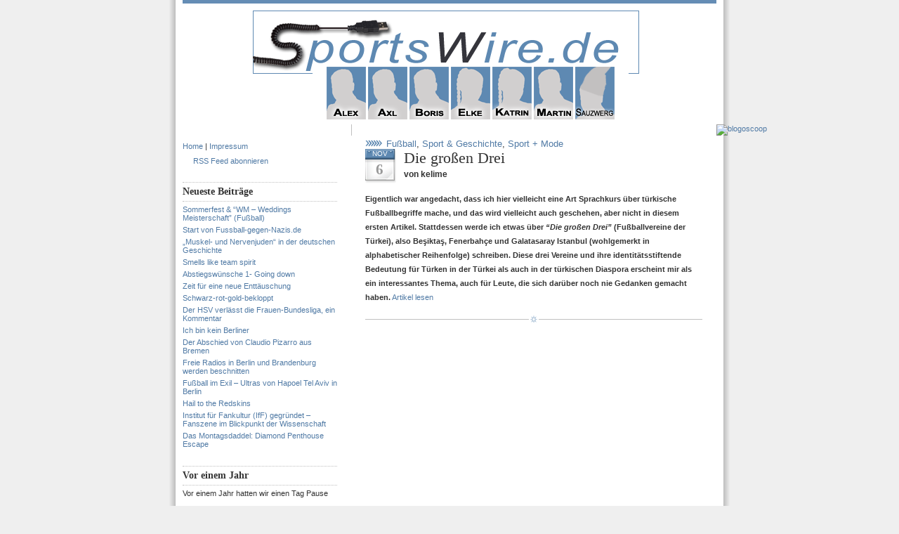

--- FILE ---
content_type: text/html; charset=UTF-8
request_url: http://www.sportswire.de/tag/besiktas/
body_size: 9416
content:
<!DOCTYPE html PUBLIC "-//W3C//DTD XHTML 1.0 Transitional//EN" "http://www.w3.org/TR/xhtml1/DTD/xhtml1-transitional.dtd">
<html xmlns="http://www.w3.org/1999/xhtml">
<head profile="http://gmpg.org/xfn/11">
<meta http-equiv="Content-Type" content="text/html; charset=UTF-8" />
<meta name="distribution" content="global" />
<meta name="robots" content="follow, all" />
<meta name="language" content="en, sv" />

<title>  Beşiktaş : SportsWire</title>
<meta name="generator" content="WordPress 6.1.9" />
<!-- leave this for stats please -->

<link rel="Shortcut Icon" href="http://www.sportswire.de/wp-content/themes/blue-zinfandel-2column/images/favicon.ico" type="image/x-icon" />
<link rel="alternate" type="application/rss+xml" title="RSS 2.0" href="http://www.sportswire.de/feed/" />
<link rel="alternate" type="text/xml" title="RSS .92" href="http://www.sportswire.de/feed/rss/" />
<link rel="alternate" type="application/atom+xml" title="Atom 0.3" href="http://www.sportswire.de/feed/atom/" />
<link rel="pingback" href="http://www.sportswire.de/xmlrpc.php" />
	<link rel='archives' title='May 2013' href='http://www.sportswire.de/2013/05/' />
	<link rel='archives' title='November 2012' href='http://www.sportswire.de/2012/11/' />
	<link rel='archives' title='October 2012' href='http://www.sportswire.de/2012/10/' />
	<link rel='archives' title='August 2012' href='http://www.sportswire.de/2012/08/' />
	<link rel='archives' title='June 2012' href='http://www.sportswire.de/2012/06/' />
	<link rel='archives' title='May 2012' href='http://www.sportswire.de/2012/05/' />
	<link rel='archives' title='April 2012' href='http://www.sportswire.de/2012/04/' />
	<link rel='archives' title='March 2012' href='http://www.sportswire.de/2012/03/' />
	<link rel='archives' title='January 2012' href='http://www.sportswire.de/2012/01/' />
	<link rel='archives' title='December 2011' href='http://www.sportswire.de/2011/12/' />
	<link rel='archives' title='November 2011' href='http://www.sportswire.de/2011/11/' />
	<link rel='archives' title='October 2011' href='http://www.sportswire.de/2011/10/' />
	<link rel='archives' title='September 2011' href='http://www.sportswire.de/2011/09/' />
	<link rel='archives' title='August 2011' href='http://www.sportswire.de/2011/08/' />
	<link rel='archives' title='July 2011' href='http://www.sportswire.de/2011/07/' />
	<link rel='archives' title='June 2011' href='http://www.sportswire.de/2011/06/' />
	<link rel='archives' title='May 2011' href='http://www.sportswire.de/2011/05/' />
	<link rel='archives' title='April 2011' href='http://www.sportswire.de/2011/04/' />
	<link rel='archives' title='March 2011' href='http://www.sportswire.de/2011/03/' />
	<link rel='archives' title='February 2011' href='http://www.sportswire.de/2011/02/' />
	<link rel='archives' title='January 2011' href='http://www.sportswire.de/2011/01/' />
	<link rel='archives' title='December 2010' href='http://www.sportswire.de/2010/12/' />
	<link rel='archives' title='November 2010' href='http://www.sportswire.de/2010/11/' />
	<link rel='archives' title='October 2010' href='http://www.sportswire.de/2010/10/' />
	<link rel='archives' title='September 2010' href='http://www.sportswire.de/2010/09/' />
	<link rel='archives' title='August 2010' href='http://www.sportswire.de/2010/08/' />
	<link rel='archives' title='July 2010' href='http://www.sportswire.de/2010/07/' />
	<link rel='archives' title='June 2010' href='http://www.sportswire.de/2010/06/' />
	<link rel='archives' title='May 2010' href='http://www.sportswire.de/2010/05/' />
	<link rel='archives' title='April 2010' href='http://www.sportswire.de/2010/04/' />
	<link rel='archives' title='March 2010' href='http://www.sportswire.de/2010/03/' />
	<link rel='archives' title='February 2010' href='http://www.sportswire.de/2010/02/' />
	<link rel='archives' title='January 2010' href='http://www.sportswire.de/2010/01/' />
	<link rel='archives' title='December 2009' href='http://www.sportswire.de/2009/12/' />
	<link rel='archives' title='November 2009' href='http://www.sportswire.de/2009/11/' />
	<link rel='archives' title='October 2009' href='http://www.sportswire.de/2009/10/' />
	<link rel='archives' title='September 2009' href='http://www.sportswire.de/2009/09/' />
	<link rel='archives' title='August 2009' href='http://www.sportswire.de/2009/08/' />
	<link rel='archives' title='July 2009' href='http://www.sportswire.de/2009/07/' />
	<link rel='archives' title='June 2009' href='http://www.sportswire.de/2009/06/' />
	<link rel='archives' title='May 2009' href='http://www.sportswire.de/2009/05/' />
	<link rel='archives' title='April 2009' href='http://www.sportswire.de/2009/04/' />
	<link rel='archives' title='March 2009' href='http://www.sportswire.de/2009/03/' />
	<link rel='archives' title='February 2009' href='http://www.sportswire.de/2009/02/' />
	<link rel='archives' title='January 2009' href='http://www.sportswire.de/2009/01/' />
	<link rel='archives' title='December 2008' href='http://www.sportswire.de/2008/12/' />
	<link rel='archives' title='November 2008' href='http://www.sportswire.de/2008/11/' />
	<link rel='archives' title='October 2008' href='http://www.sportswire.de/2008/10/' />
	<link rel='archives' title='September 2008' href='http://www.sportswire.de/2008/09/' />
	<link rel='archives' title='August 2008' href='http://www.sportswire.de/2008/08/' />
	<link rel='archives' title='July 2008' href='http://www.sportswire.de/2008/07/' />
	<link rel='archives' title='June 2008' href='http://www.sportswire.de/2008/06/' />
<meta name='robots' content='max-image-preview:large' />
<link rel="alternate" type="application/rss+xml" title="SportsWire &raquo; Beşiktaş Tag Feed" href="http://www.sportswire.de/tag/besiktas/feed/" />
<script type="text/javascript">
window._wpemojiSettings = {"baseUrl":"https:\/\/s.w.org\/images\/core\/emoji\/14.0.0\/72x72\/","ext":".png","svgUrl":"https:\/\/s.w.org\/images\/core\/emoji\/14.0.0\/svg\/","svgExt":".svg","source":{"concatemoji":"http:\/\/www.sportswire.de\/wp-includes\/js\/wp-emoji-release.min.js?ver=6.1.9"}};
/*! This file is auto-generated */
!function(e,a,t){var n,r,o,i=a.createElement("canvas"),p=i.getContext&&i.getContext("2d");function s(e,t){var a=String.fromCharCode,e=(p.clearRect(0,0,i.width,i.height),p.fillText(a.apply(this,e),0,0),i.toDataURL());return p.clearRect(0,0,i.width,i.height),p.fillText(a.apply(this,t),0,0),e===i.toDataURL()}function c(e){var t=a.createElement("script");t.src=e,t.defer=t.type="text/javascript",a.getElementsByTagName("head")[0].appendChild(t)}for(o=Array("flag","emoji"),t.supports={everything:!0,everythingExceptFlag:!0},r=0;r<o.length;r++)t.supports[o[r]]=function(e){if(p&&p.fillText)switch(p.textBaseline="top",p.font="600 32px Arial",e){case"flag":return s([127987,65039,8205,9895,65039],[127987,65039,8203,9895,65039])?!1:!s([55356,56826,55356,56819],[55356,56826,8203,55356,56819])&&!s([55356,57332,56128,56423,56128,56418,56128,56421,56128,56430,56128,56423,56128,56447],[55356,57332,8203,56128,56423,8203,56128,56418,8203,56128,56421,8203,56128,56430,8203,56128,56423,8203,56128,56447]);case"emoji":return!s([129777,127995,8205,129778,127999],[129777,127995,8203,129778,127999])}return!1}(o[r]),t.supports.everything=t.supports.everything&&t.supports[o[r]],"flag"!==o[r]&&(t.supports.everythingExceptFlag=t.supports.everythingExceptFlag&&t.supports[o[r]]);t.supports.everythingExceptFlag=t.supports.everythingExceptFlag&&!t.supports.flag,t.DOMReady=!1,t.readyCallback=function(){t.DOMReady=!0},t.supports.everything||(n=function(){t.readyCallback()},a.addEventListener?(a.addEventListener("DOMContentLoaded",n,!1),e.addEventListener("load",n,!1)):(e.attachEvent("onload",n),a.attachEvent("onreadystatechange",function(){"complete"===a.readyState&&t.readyCallback()})),(e=t.source||{}).concatemoji?c(e.concatemoji):e.wpemoji&&e.twemoji&&(c(e.twemoji),c(e.wpemoji)))}(window,document,window._wpemojiSettings);
</script>
<style type="text/css">
img.wp-smiley,
img.emoji {
	display: inline !important;
	border: none !important;
	box-shadow: none !important;
	height: 1em !important;
	width: 1em !important;
	margin: 0 0.07em !important;
	vertical-align: -0.1em !important;
	background: none !important;
	padding: 0 !important;
}
</style>
	<link rel='stylesheet' id='wp-block-library-css' href='http://www.sportswire.de/wp-includes/css/dist/block-library/style.min.css?ver=6.1.9' type='text/css' media='all' />
<link rel='stylesheet' id='classic-theme-styles-css' href='http://www.sportswire.de/wp-includes/css/classic-themes.min.css?ver=1' type='text/css' media='all' />
<style id='global-styles-inline-css' type='text/css'>
body{--wp--preset--color--black: #000000;--wp--preset--color--cyan-bluish-gray: #abb8c3;--wp--preset--color--white: #ffffff;--wp--preset--color--pale-pink: #f78da7;--wp--preset--color--vivid-red: #cf2e2e;--wp--preset--color--luminous-vivid-orange: #ff6900;--wp--preset--color--luminous-vivid-amber: #fcb900;--wp--preset--color--light-green-cyan: #7bdcb5;--wp--preset--color--vivid-green-cyan: #00d084;--wp--preset--color--pale-cyan-blue: #8ed1fc;--wp--preset--color--vivid-cyan-blue: #0693e3;--wp--preset--color--vivid-purple: #9b51e0;--wp--preset--gradient--vivid-cyan-blue-to-vivid-purple: linear-gradient(135deg,rgba(6,147,227,1) 0%,rgb(155,81,224) 100%);--wp--preset--gradient--light-green-cyan-to-vivid-green-cyan: linear-gradient(135deg,rgb(122,220,180) 0%,rgb(0,208,130) 100%);--wp--preset--gradient--luminous-vivid-amber-to-luminous-vivid-orange: linear-gradient(135deg,rgba(252,185,0,1) 0%,rgba(255,105,0,1) 100%);--wp--preset--gradient--luminous-vivid-orange-to-vivid-red: linear-gradient(135deg,rgba(255,105,0,1) 0%,rgb(207,46,46) 100%);--wp--preset--gradient--very-light-gray-to-cyan-bluish-gray: linear-gradient(135deg,rgb(238,238,238) 0%,rgb(169,184,195) 100%);--wp--preset--gradient--cool-to-warm-spectrum: linear-gradient(135deg,rgb(74,234,220) 0%,rgb(151,120,209) 20%,rgb(207,42,186) 40%,rgb(238,44,130) 60%,rgb(251,105,98) 80%,rgb(254,248,76) 100%);--wp--preset--gradient--blush-light-purple: linear-gradient(135deg,rgb(255,206,236) 0%,rgb(152,150,240) 100%);--wp--preset--gradient--blush-bordeaux: linear-gradient(135deg,rgb(254,205,165) 0%,rgb(254,45,45) 50%,rgb(107,0,62) 100%);--wp--preset--gradient--luminous-dusk: linear-gradient(135deg,rgb(255,203,112) 0%,rgb(199,81,192) 50%,rgb(65,88,208) 100%);--wp--preset--gradient--pale-ocean: linear-gradient(135deg,rgb(255,245,203) 0%,rgb(182,227,212) 50%,rgb(51,167,181) 100%);--wp--preset--gradient--electric-grass: linear-gradient(135deg,rgb(202,248,128) 0%,rgb(113,206,126) 100%);--wp--preset--gradient--midnight: linear-gradient(135deg,rgb(2,3,129) 0%,rgb(40,116,252) 100%);--wp--preset--duotone--dark-grayscale: url('#wp-duotone-dark-grayscale');--wp--preset--duotone--grayscale: url('#wp-duotone-grayscale');--wp--preset--duotone--purple-yellow: url('#wp-duotone-purple-yellow');--wp--preset--duotone--blue-red: url('#wp-duotone-blue-red');--wp--preset--duotone--midnight: url('#wp-duotone-midnight');--wp--preset--duotone--magenta-yellow: url('#wp-duotone-magenta-yellow');--wp--preset--duotone--purple-green: url('#wp-duotone-purple-green');--wp--preset--duotone--blue-orange: url('#wp-duotone-blue-orange');--wp--preset--font-size--small: 13px;--wp--preset--font-size--medium: 20px;--wp--preset--font-size--large: 36px;--wp--preset--font-size--x-large: 42px;--wp--preset--spacing--20: 0.44rem;--wp--preset--spacing--30: 0.67rem;--wp--preset--spacing--40: 1rem;--wp--preset--spacing--50: 1.5rem;--wp--preset--spacing--60: 2.25rem;--wp--preset--spacing--70: 3.38rem;--wp--preset--spacing--80: 5.06rem;}:where(.is-layout-flex){gap: 0.5em;}body .is-layout-flow > .alignleft{float: left;margin-inline-start: 0;margin-inline-end: 2em;}body .is-layout-flow > .alignright{float: right;margin-inline-start: 2em;margin-inline-end: 0;}body .is-layout-flow > .aligncenter{margin-left: auto !important;margin-right: auto !important;}body .is-layout-constrained > .alignleft{float: left;margin-inline-start: 0;margin-inline-end: 2em;}body .is-layout-constrained > .alignright{float: right;margin-inline-start: 2em;margin-inline-end: 0;}body .is-layout-constrained > .aligncenter{margin-left: auto !important;margin-right: auto !important;}body .is-layout-constrained > :where(:not(.alignleft):not(.alignright):not(.alignfull)){max-width: var(--wp--style--global--content-size);margin-left: auto !important;margin-right: auto !important;}body .is-layout-constrained > .alignwide{max-width: var(--wp--style--global--wide-size);}body .is-layout-flex{display: flex;}body .is-layout-flex{flex-wrap: wrap;align-items: center;}body .is-layout-flex > *{margin: 0;}:where(.wp-block-columns.is-layout-flex){gap: 2em;}.has-black-color{color: var(--wp--preset--color--black) !important;}.has-cyan-bluish-gray-color{color: var(--wp--preset--color--cyan-bluish-gray) !important;}.has-white-color{color: var(--wp--preset--color--white) !important;}.has-pale-pink-color{color: var(--wp--preset--color--pale-pink) !important;}.has-vivid-red-color{color: var(--wp--preset--color--vivid-red) !important;}.has-luminous-vivid-orange-color{color: var(--wp--preset--color--luminous-vivid-orange) !important;}.has-luminous-vivid-amber-color{color: var(--wp--preset--color--luminous-vivid-amber) !important;}.has-light-green-cyan-color{color: var(--wp--preset--color--light-green-cyan) !important;}.has-vivid-green-cyan-color{color: var(--wp--preset--color--vivid-green-cyan) !important;}.has-pale-cyan-blue-color{color: var(--wp--preset--color--pale-cyan-blue) !important;}.has-vivid-cyan-blue-color{color: var(--wp--preset--color--vivid-cyan-blue) !important;}.has-vivid-purple-color{color: var(--wp--preset--color--vivid-purple) !important;}.has-black-background-color{background-color: var(--wp--preset--color--black) !important;}.has-cyan-bluish-gray-background-color{background-color: var(--wp--preset--color--cyan-bluish-gray) !important;}.has-white-background-color{background-color: var(--wp--preset--color--white) !important;}.has-pale-pink-background-color{background-color: var(--wp--preset--color--pale-pink) !important;}.has-vivid-red-background-color{background-color: var(--wp--preset--color--vivid-red) !important;}.has-luminous-vivid-orange-background-color{background-color: var(--wp--preset--color--luminous-vivid-orange) !important;}.has-luminous-vivid-amber-background-color{background-color: var(--wp--preset--color--luminous-vivid-amber) !important;}.has-light-green-cyan-background-color{background-color: var(--wp--preset--color--light-green-cyan) !important;}.has-vivid-green-cyan-background-color{background-color: var(--wp--preset--color--vivid-green-cyan) !important;}.has-pale-cyan-blue-background-color{background-color: var(--wp--preset--color--pale-cyan-blue) !important;}.has-vivid-cyan-blue-background-color{background-color: var(--wp--preset--color--vivid-cyan-blue) !important;}.has-vivid-purple-background-color{background-color: var(--wp--preset--color--vivid-purple) !important;}.has-black-border-color{border-color: var(--wp--preset--color--black) !important;}.has-cyan-bluish-gray-border-color{border-color: var(--wp--preset--color--cyan-bluish-gray) !important;}.has-white-border-color{border-color: var(--wp--preset--color--white) !important;}.has-pale-pink-border-color{border-color: var(--wp--preset--color--pale-pink) !important;}.has-vivid-red-border-color{border-color: var(--wp--preset--color--vivid-red) !important;}.has-luminous-vivid-orange-border-color{border-color: var(--wp--preset--color--luminous-vivid-orange) !important;}.has-luminous-vivid-amber-border-color{border-color: var(--wp--preset--color--luminous-vivid-amber) !important;}.has-light-green-cyan-border-color{border-color: var(--wp--preset--color--light-green-cyan) !important;}.has-vivid-green-cyan-border-color{border-color: var(--wp--preset--color--vivid-green-cyan) !important;}.has-pale-cyan-blue-border-color{border-color: var(--wp--preset--color--pale-cyan-blue) !important;}.has-vivid-cyan-blue-border-color{border-color: var(--wp--preset--color--vivid-cyan-blue) !important;}.has-vivid-purple-border-color{border-color: var(--wp--preset--color--vivid-purple) !important;}.has-vivid-cyan-blue-to-vivid-purple-gradient-background{background: var(--wp--preset--gradient--vivid-cyan-blue-to-vivid-purple) !important;}.has-light-green-cyan-to-vivid-green-cyan-gradient-background{background: var(--wp--preset--gradient--light-green-cyan-to-vivid-green-cyan) !important;}.has-luminous-vivid-amber-to-luminous-vivid-orange-gradient-background{background: var(--wp--preset--gradient--luminous-vivid-amber-to-luminous-vivid-orange) !important;}.has-luminous-vivid-orange-to-vivid-red-gradient-background{background: var(--wp--preset--gradient--luminous-vivid-orange-to-vivid-red) !important;}.has-very-light-gray-to-cyan-bluish-gray-gradient-background{background: var(--wp--preset--gradient--very-light-gray-to-cyan-bluish-gray) !important;}.has-cool-to-warm-spectrum-gradient-background{background: var(--wp--preset--gradient--cool-to-warm-spectrum) !important;}.has-blush-light-purple-gradient-background{background: var(--wp--preset--gradient--blush-light-purple) !important;}.has-blush-bordeaux-gradient-background{background: var(--wp--preset--gradient--blush-bordeaux) !important;}.has-luminous-dusk-gradient-background{background: var(--wp--preset--gradient--luminous-dusk) !important;}.has-pale-ocean-gradient-background{background: var(--wp--preset--gradient--pale-ocean) !important;}.has-electric-grass-gradient-background{background: var(--wp--preset--gradient--electric-grass) !important;}.has-midnight-gradient-background{background: var(--wp--preset--gradient--midnight) !important;}.has-small-font-size{font-size: var(--wp--preset--font-size--small) !important;}.has-medium-font-size{font-size: var(--wp--preset--font-size--medium) !important;}.has-large-font-size{font-size: var(--wp--preset--font-size--large) !important;}.has-x-large-font-size{font-size: var(--wp--preset--font-size--x-large) !important;}
.wp-block-navigation a:where(:not(.wp-element-button)){color: inherit;}
:where(.wp-block-columns.is-layout-flex){gap: 2em;}
.wp-block-pullquote{font-size: 1.5em;line-height: 1.6;}
</style>
<link rel="https://api.w.org/" href="http://www.sportswire.de/wp-json/" /><link rel="alternate" type="application/json" href="http://www.sportswire.de/wp-json/wp/v2/tags/2116" /><link rel="EditURI" type="application/rsd+xml" title="RSD" href="http://www.sportswire.de/xmlrpc.php?rsd" />
<link rel="wlwmanifest" type="application/wlwmanifest+xml" href="http://www.sportswire.de/wp-includes/wlwmanifest.xml" />
<meta name="generator" content="WordPress 6.1.9" />
<script language="javascript1.4" type="text/javascript" src="http://www.sportswire.de/wp-content/plugins/audio-player/audio-player.js"></script>
<style type="text/css" media="screen">
<!-- @import url( http://www.sportswire.de/wp-content/themes/blue-zinfandel/style.css ); -->
</style>
</head>

<body>

<div id="header">
       <a href="http://www.sportswire.de/">
       <img src="/img/Logo7.png" /> 
       </a>
</div>
<div id="portraits">
        <a href="/autoren/alex/"><img src="/img/Alex.png" /></a>
        <a href="/autoren/axl/"><img src="/img/Axl.png" /></a>
        <a href="/autoren/boris/"><img src="/img/Boris.png" /></a>
        <a href="/autoren/elke/"><img src="/img/Elke.png" /></a>
        <a href="/autoren/katrin/"><img src="/img/Katrin.png" /></a>
        <a href="/autoren/martin/"><img src="/img/Martin.png" /></a>
        <a href="/autoren/sauzwerg/"><img src="/img/Sauzwerg.png" /></a>
</div>
<!--
<div id="navbar">
	<ul>
		<li><a href="http://www.sportswire.de">Home</a></li>
		<li class="page_item page-item-2"><a href="http://www.sportswire.de/impressum/">Impressum</a></li>
<li class="page_item page-item-1199"><a href="http://www.sportswire.de/sonderseite-bundesliga-sonderhefte-test-2008-von-sauzwerg/">Sonderseite Bundesliga Sonderhefte Test 2008 &#8211; von Sauzwerg</a></li>
	</ul>
</div>
-->

<div id="wrap">
<div id="content">

<!-- begin sidebar -->

	<div id="sidebar">
	<ul id="sidebarwidgeted">
		
        <li><a href="/">Home</a> | <a href="/impressum/">Impressum</a></li>


<li>
<p><a href="http://feeds.feedburner.com/sportswire/feed" rel="alternate" type="application/rss+xml"><img src="http://www.feedburner.com/fb/images/pub/feed-icon16x16.png" alt="" style="vertical-align:middle;border:0"/></a><a href="http://feeds.feedburner.com/sportswire/feed" rel="alternate" type="application/rss+xml">RSS Feed abonnieren</a></p>
</li>


	<li id="Recent">
	<h2>Neueste Beiträge</h2>
		<ul>
				<li><a href='http://www.sportswire.de/sommerfest-wm-weddings-meisterschaft-fusball/'>Sommerfest &#038; &#8220;WM &#8211; Weddings Meisterschaft&#8221; (Fußball)</a></li>
	<li><a href='http://www.sportswire.de/start-von-fussball-gegen-nazisde/'>Start von Fussball-gegen-Nazis.de</a></li>
	<li><a href='http://www.sportswire.de/%e2%80%9emuskel-und-nervenjuden%e2%80%9c-in-der-deutschen-geschichte/'>„Muskel- und Nervenjuden“ in der deutschen Geschichte</a></li>
	<li><a href='http://www.sportswire.de/smells-like-team-spirit/'>Smells like team spirit</a></li>
	<li><a href='http://www.sportswire.de/abstiegswunsche-1-going-down/'>Abstiegswünsche 1- Going down</a></li>
	<li><a href='http://www.sportswire.de/zeit-fur-eine-neue-enttauschung/'>Zeit für eine neue Enttäuschung</a></li>
	<li><a href='http://www.sportswire.de/schwarz-rot-gold-bekloppt/'>Schwarz-rot-gold-bekloppt</a></li>
	<li><a href='http://www.sportswire.de/der-hsv-verlasst-die-frauen-bundesliga-ein-kommentar/'>Der HSV verlässt die Frauen-Bundesliga, ein Kommentar</a></li>
	<li><a href='http://www.sportswire.de/ich-bin-kein-berliner/'>Ich bin kein Berliner</a></li>
	<li><a href='http://www.sportswire.de/der-abschied-von-claudio-pizarro-aus-bremen/'>Der Abschied von Claudio Pizarro aus Bremen</a></li>
	<li><a href='http://www.sportswire.de/freie-radios-in-berlin-und-brandenburg-werden-beschnitten/'>Freie Radios in Berlin und Brandenburg werden beschnitten</a></li>
	<li><a href='http://www.sportswire.de/fusball-im-exil-ultras-von-hapoel-tel-aviv-in-berlin/'>Fußball im Exil &#8211; Ultras von Hapoel Tel Aviv in Berlin</a></li>
	<li><a href='http://www.sportswire.de/hail-to-the-redskins/'>Hail to the Redskins</a></li>
	<li><a href='http://www.sportswire.de/institut-fur-fankultur-iff-gegrundet-fanszene-im-blickpunkt-der-wissenschaft/'>Institut für Fankultur (IfF) gegründet &#8211; Fanszene im Blickpunkt der Wissenschaft</a></li>
	<li><a href='http://www.sportswire.de/das-montagsdaddel-diamond-penthouse-escape/'>Das Montagsdaddel: Diamond Penthouse Escape</a></li>
		</ul>
	</li>
	<li id="Recent">
	<h2>Vor einem Jahr</h2>
		<ul>
                    	<ul class="atd-list"><ul class="atd-yearlylist">
<li>Vor einem Jahr hatten wir einen Tag Pause</li>
</ul>
</ul>
		</ul>
	</li>

	<li id="Categories">
	<h2>Kategorien</h2>
		<ul>
				<li class="cat-item cat-item-1"><a href="http://www.sportswire.de/category/allgemeines/">Allgemeines</a>
<ul class='children'>
	<li class="cat-item cat-item-799"><a href="http://www.sportswire.de/category/allgemeines/cartoons/">Cartoons</a>
</li>
	<li class="cat-item cat-item-463"><a href="http://www.sportswire.de/category/allgemeines/fernsehen-allgemeines/">Fernsehen</a>
</li>
	<li class="cat-item cat-item-1072"><a href="http://www.sportswire.de/category/allgemeines/interview-allgemeines/">Interview</a>
</li>
	<li class="cat-item cat-item-447"><a href="http://www.sportswire.de/category/allgemeines/listen/">Listen</a>
</li>
	<li class="cat-item cat-item-1015"><a href="http://www.sportswire.de/category/allgemeines/podcast/">PodCast</a>
</li>
	<li class="cat-item cat-item-824"><a href="http://www.sportswire.de/category/allgemeines/sport-film/">Sport &amp; Film</a>
</li>
	<li class="cat-item cat-item-2061"><a href="http://www.sportswire.de/category/allgemeines/sport-geschichte/">Sport &amp; Geschichte</a>
</li>
	<li class="cat-item cat-item-2022"><a href="http://www.sportswire.de/category/allgemeines/sport-literatur/">Sport &amp; Literatur</a>
</li>
	<li class="cat-item cat-item-402"><a href="http://www.sportswire.de/category/allgemeines/sport-musik/">Sport &amp; Musik</a>
</li>
	<li class="cat-item cat-item-1011"><a href="http://www.sportswire.de/category/allgemeines/sport-rundfunk/">Sport &amp; Rundfunk</a>
</li>
	<li class="cat-item cat-item-1303"><a href="http://www.sportswire.de/category/allgemeines/sport-werbung/">Sport &amp; Werbung</a>
</li>
	<li class="cat-item cat-item-1938"><a href="http://www.sportswire.de/category/allgemeines/sport-architektur/">Sport + Architektur</a>
</li>
	<li class="cat-item cat-item-1138"><a href="http://www.sportswire.de/category/allgemeines/sport-hubsches-zeugs/">Sport + Hübsches Zeugs</a>
</li>
	<li class="cat-item cat-item-546"><a href="http://www.sportswire.de/category/allgemeines/sport-pressemitteilungen/">Sport + Pressemitteilungen</a>
</li>
	<li class="cat-item cat-item-1758"><a href="http://www.sportswire.de/category/allgemeines/sport-technik/">Sport + Technik</a>
</li>
	<li class="cat-item cat-item-1048"><a href="http://www.sportswire.de/category/allgemeines/sportswire-on-tour/">SportsWire on tour</a>
</li>
	<li class="cat-item cat-item-366"><a href="http://www.sportswire.de/category/allgemeines/umfrage-allgemeines/">Umfrage</a>
</li>
	<li class="cat-item cat-item-1750"><a href="http://www.sportswire.de/category/allgemeines/video-allgemeines/">Video</a>
</li>
</ul>
</li>
	<li class="cat-item cat-item-22"><a href="http://www.sportswire.de/category/games/">Games</a>
<ul class='children'>
	<li class="cat-item cat-item-717"><a href="http://www.sportswire.de/category/games/poker-games/">Poker</a>
</li>
</ul>
</li>
	<li class="cat-item cat-item-126"><a href="http://www.sportswire.de/category/pferde/">Pferde</a>
</li>
	<li class="cat-item cat-item-1931"><a href="http://www.sportswire.de/category/robert-enke-ist-tot/">Robert Enke ist tot</a>
</li>
	<li class="cat-item cat-item-3"><a href="http://www.sportswire.de/category/sport/">Sport</a>
<ul class='children'>
	<li class="cat-item cat-item-6"><a href="http://www.sportswire.de/category/sport/boxen/">Boxen</a>
</li>
	<li class="cat-item cat-item-328"><a href="http://www.sportswire.de/category/sport/cricket-sport/">Cricket</a>
</li>
	<li class="cat-item cat-item-239"><a href="http://www.sportswire.de/category/sport/doping-sport/">Doping</a>
</li>
	<li class="cat-item cat-item-232"><a href="http://www.sportswire.de/category/sport/formel-1/">Formel 1</a>
</li>
	<li class="cat-item cat-item-4"><a href="http://www.sportswire.de/category/sport/fusball/">Fußball</a>
	<ul class='children'>
	<li class="cat-item cat-item-95"><a href="http://www.sportswire.de/category/sport/fusball/em-fusball-sport/">EM</a>
</li>
	<li class="cat-item cat-item-914"><a href="http://www.sportswire.de/category/sport/fusball/wm-fusball-sport/">WM</a>
		<ul class='children'>
	<li class="cat-item cat-item-1796"><a href="http://www.sportswire.de/category/sport/fusball/wm-fusball-sport/sudafrika-2010/">Südafrika 2010</a>
</li>
		</ul>
</li>
	</ul>
</li>
	<li class="cat-item cat-item-999"><a href="http://www.sportswire.de/category/sport/golf/">Golf</a>
</li>
	<li class="cat-item cat-item-31"><a href="http://www.sportswire.de/category/sport/handball/">Handball</a>
</li>
	<li class="cat-item cat-item-1177"><a href="http://www.sportswire.de/category/sport/kampfsport/">Kampfsport</a>
</li>
	<li class="cat-item cat-item-180"><a href="http://www.sportswire.de/category/sport/leichtathletik/">Leichtathletik</a>
</li>
	<li class="cat-item cat-item-181"><a href="http://www.sportswire.de/category/sport/olympia-sport/">Olympia</a>
</li>
	<li class="cat-item cat-item-5"><a href="http://www.sportswire.de/category/sport/radsport/">Radsport</a>
</li>
	<li class="cat-item cat-item-1587"><a href="http://www.sportswire.de/category/sport/rennsport/">Rennsport</a>
</li>
	<li class="cat-item cat-item-17"><a href="http://www.sportswire.de/category/sport/rezensionen/">Rezensionen</a>
</li>
	<li class="cat-item cat-item-1456"><a href="http://www.sportswire.de/category/sport/rugby/">Rugby</a>
</li>
	<li class="cat-item cat-item-934"><a href="http://www.sportswire.de/category/sport/schach/">Schach</a>
</li>
	<li class="cat-item cat-item-570"><a href="http://www.sportswire.de/category/sport/schwimmen-sport/">Schwimmen</a>
</li>
	<li class="cat-item cat-item-1543"><a href="http://www.sportswire.de/category/sport/tennis-sport/">Tennis</a>
</li>
	<li class="cat-item cat-item-1556"><a href="http://www.sportswire.de/category/sport/volleyball-sport/">Volleyball</a>
</li>
	<li class="cat-item cat-item-1040"><a href="http://www.sportswire.de/category/sport/wassersport-sport/">Wassersport</a>
</li>
	<li class="cat-item cat-item-825"><a href="http://www.sportswire.de/category/sport/wintersport-sport/">Wintersport</a>
	<ul class='children'>
	<li class="cat-item cat-item-826"><a href="http://www.sportswire.de/category/sport/wintersport-sport/eiskunstlauf/">Eiskunstlauf</a>
</li>
	<li class="cat-item cat-item-829"><a href="http://www.sportswire.de/category/sport/wintersport-sport/skispringen-wintersport-sport-sport/">Skispringen</a>
</li>
	</ul>
</li>
</ul>
</li>
	<li class="cat-item cat-item-441"><a href="http://www.sportswire.de/category/sport-mode/">Sport + Mode</a>
</li>
	<li class="cat-item cat-item-7"><a href="http://www.sportswire.de/category/us-sports/">US-Sports</a>
<ul class='children'>
	<li class="cat-item cat-item-10"><a href="http://www.sportswire.de/category/us-sports/baseball/">Baseball</a>
</li>
	<li class="cat-item cat-item-9"><a href="http://www.sportswire.de/category/us-sports/basketball/">Basketball</a>
</li>
	<li class="cat-item cat-item-1173"><a href="http://www.sportswire.de/category/us-sports/eishockey/">Eishockey</a>
</li>
	<li class="cat-item cat-item-8"><a href="http://www.sportswire.de/category/us-sports/football/">Football</a>
	<ul class='children'>
	<li class="cat-item cat-item-11"><a href="http://www.sportswire.de/category/us-sports/football/college/">College</a>
</li>
	<li class="cat-item cat-item-12"><a href="http://www.sportswire.de/category/us-sports/football/nfl/">NFL</a>
</li>
	</ul>
</li>
	<li class="cat-item cat-item-776"><a href="http://www.sportswire.de/category/us-sports/wrestling/">Wrestling</a>
</li>
</ul>
</li>
	<li class="cat-item cat-item-915"><a href="http://www.sportswire.de/category/wirtschaft/">Wirtschaft</a>
</li>
		</ul>
	</li>
		
      

	<li id="Archives">
	<h2>Archiv</h2>
		<ul>
				<li><a href='http://www.sportswire.de/2013/05/'>May 2013</a></li>
	<li><a href='http://www.sportswire.de/2012/11/'>November 2012</a></li>
	<li><a href='http://www.sportswire.de/2012/10/'>October 2012</a></li>
	<li><a href='http://www.sportswire.de/2012/08/'>August 2012</a></li>
	<li><a href='http://www.sportswire.de/2012/06/'>June 2012</a></li>
	<li><a href='http://www.sportswire.de/2012/05/'>May 2012</a></li>
	<li><a href='http://www.sportswire.de/2012/04/'>April 2012</a></li>
	<li><a href='http://www.sportswire.de/2012/03/'>March 2012</a></li>
	<li><a href='http://www.sportswire.de/2012/01/'>January 2012</a></li>
	<li><a href='http://www.sportswire.de/2011/12/'>December 2011</a></li>
	<li><a href='http://www.sportswire.de/2011/11/'>November 2011</a></li>
	<li><a href='http://www.sportswire.de/2011/10/'>October 2011</a></li>
	<li><a href='http://www.sportswire.de/2011/09/'>September 2011</a></li>
	<li><a href='http://www.sportswire.de/2011/08/'>August 2011</a></li>
	<li><a href='http://www.sportswire.de/2011/07/'>July 2011</a></li>
	<li><a href='http://www.sportswire.de/2011/06/'>June 2011</a></li>
	<li><a href='http://www.sportswire.de/2011/05/'>May 2011</a></li>
	<li><a href='http://www.sportswire.de/2011/04/'>April 2011</a></li>
	<li><a href='http://www.sportswire.de/2011/03/'>March 2011</a></li>
	<li><a href='http://www.sportswire.de/2011/02/'>February 2011</a></li>
	<li><a href='http://www.sportswire.de/2011/01/'>January 2011</a></li>
	<li><a href='http://www.sportswire.de/2010/12/'>December 2010</a></li>
	<li><a href='http://www.sportswire.de/2010/11/'>November 2010</a></li>
	<li><a href='http://www.sportswire.de/2010/10/'>October 2010</a></li>
	<li><a href='http://www.sportswire.de/2010/09/'>September 2010</a></li>
	<li><a href='http://www.sportswire.de/2010/08/'>August 2010</a></li>
	<li><a href='http://www.sportswire.de/2010/07/'>July 2010</a></li>
	<li><a href='http://www.sportswire.de/2010/06/'>June 2010</a></li>
	<li><a href='http://www.sportswire.de/2010/05/'>May 2010</a></li>
	<li><a href='http://www.sportswire.de/2010/04/'>April 2010</a></li>
	<li><a href='http://www.sportswire.de/2010/03/'>March 2010</a></li>
	<li><a href='http://www.sportswire.de/2010/02/'>February 2010</a></li>
	<li><a href='http://www.sportswire.de/2010/01/'>January 2010</a></li>
	<li><a href='http://www.sportswire.de/2009/12/'>December 2009</a></li>
	<li><a href='http://www.sportswire.de/2009/11/'>November 2009</a></li>
	<li><a href='http://www.sportswire.de/2009/10/'>October 2009</a></li>
	<li><a href='http://www.sportswire.de/2009/09/'>September 2009</a></li>
	<li><a href='http://www.sportswire.de/2009/08/'>August 2009</a></li>
	<li><a href='http://www.sportswire.de/2009/07/'>July 2009</a></li>
	<li><a href='http://www.sportswire.de/2009/06/'>June 2009</a></li>
	<li><a href='http://www.sportswire.de/2009/05/'>May 2009</a></li>
	<li><a href='http://www.sportswire.de/2009/04/'>April 2009</a></li>
	<li><a href='http://www.sportswire.de/2009/03/'>March 2009</a></li>
	<li><a href='http://www.sportswire.de/2009/02/'>February 2009</a></li>
	<li><a href='http://www.sportswire.de/2009/01/'>January 2009</a></li>
	<li><a href='http://www.sportswire.de/2008/12/'>December 2008</a></li>
	<li><a href='http://www.sportswire.de/2008/11/'>November 2008</a></li>
	<li><a href='http://www.sportswire.de/2008/10/'>October 2008</a></li>
	<li><a href='http://www.sportswire.de/2008/09/'>September 2008</a></li>
	<li><a href='http://www.sportswire.de/2008/08/'>August 2008</a></li>
	<li><a href='http://www.sportswire.de/2008/07/'>July 2008</a></li>
	<li><a href='http://www.sportswire.de/2008/06/'>June 2008</a></li>
		</ul>
	</li>

	<li id="Blogroll">
	<h2>Blogroll</h2>
		<ul>
			<li><a href="http://www.alt-mulig.blogspot.com/" target="_blank">Elkes alt-mulig</a></li>
<li><a href="http://blog.hooptrick.org/" target="_blank">hooptrick &#8211; GameProject</a></li>
<li><a href="http://jesse.blogsport.de/" target="_blank">Jesse Blogsport</a></li>
<li><a href="http://s200168309.online.de/" target="_blank">kraussblog</a></li>
<li><a href="http://mapless-maze.dreamtec.net/">Lains Blog</a></li>
<li><a href="http://www.lizaswelt.net/" target="_blank">Lizas Welt</a></li>
<li><a href="http://www.olaf-sundermeyer.com">olaf sundermeyer</a></li>
<li><a href="http://ra-blog.de/" target="_blank">RA-Blog</a></li>
<li><a href="http://vollfressen.blogspot.com/" rel="friend" target="_blank">Rezepte zum Vollfressen</a></li>
<li><a href="http://gimletti.blogspot.com/" target="_blank">Sauzwergs Gimletti</a></li>
<li><a href="http://teerlunge.blogspot.com/">Teerlunge-Blog</a></li>
<li><a href="http://benelux-texte.de">Tobias Müller</a></li>
		</ul>
	</li>
		
	<li id="Admin">
	<h2>Admin</h2>
		<ul>
						<li><a href="http://www.sportswire.de/wp-login.php">Log in</a></li>
			<li><a href="http://www.wordpress.org/">Wordpress</a></li>
						<li><a href="http://validator.w3.org/check?uri=referer">XHTML</a></li>
		</ul>
	</li>
<!-- Peinlich!
       <li>
<embed src="http://static.ning.com/sportswire/widgets/index/swf/badge.swf?v=3.3.8%3A5874" quality="high" scale="noscale" salign="lt" wmode="transparent" bgcolor="#ffffff" type="application/x-shockwave-flash" pluginspage="http://www.macromedia.com/go/getflashplayer" width="206" height="104" allowScriptAccess="always" flashvars="networkUrl=http%3A%2F%2Fsportswire.ning.com%2F&amp;panel=network_small&amp;configXmlUrl=http%3A%2F%2Fstatic.ning.com%2Fsportswire%2Finstances%2Fmain%2Fembeddable%2Fbadge-config.xml%3Ft%3D1215637346" /> <br /><small><a href="http://sportswire.ning.com/"><em>Sportswire</em> besuchen</a></small><br />
       </li>
-->
	<li id="Search">	
	<h2>Suche</h2>
	   	<form id="searchform" method="get" action="/index.php">
		<input type="text" name="s" id="s" size="30" value="Blog durchsuchen..."/></form>
	</li>
		
				</ul>

<!-- <div id="boycott"><a href="http://boycottdurban2.wordpress.com/" target=_blank><img src="http://boycottdurban2.files.wordpress.com/2008/07/durban234x60.gif" alt="Boycott Durban 2!" width="234" height="60" border="0" /></a></div>
-->			
</div>


<!-- end sidebar -->
<div id="contentmiddle">

	
        <div class="kategorien">
        <img src="/img/Pfeil3.png" /> <a href="http://www.sportswire.de/category/sport/fusball/" rel="category tag">Fußball</a>, <a href="http://www.sportswire.de/category/allgemeines/sport-geschichte/" rel="category tag">Sport &amp; Geschichte</a>, <a href="http://www.sportswire.de/category/sport-mode/" rel="category tag">Sport + Mode</a>        </div>
        <div class="editieren">
                </div>
	<div class="contentdate">
		<h3>Nov</h3>
		<h4>6</h4>
	</div>
		
	<div class="contenttitle">
		<h1><a href="http://www.sportswire.de/die-grosen-drei-besiktas-fenerbahce-galatasaray-istanbul/" rel="bookmark">Die großen Drei</a></h1>
		<p class="vonauthor">von kelime</p>
		</div>
		<p><strong>Eigentlich war angedacht, dass ich hier vielleicht eine Art Sprachkurs über türkische Fußballbegriffe mache, und das wird vielleicht auch geschehen, aber nicht in diesem ersten Artikel. Stattdessen werde ich etwas über <em>&#8220;Die großen Drei&#8221;</em> (Fußballvereine der Türkei), also Beşiktaş, Fenerbahçe und Galatasaray Istanbul (wohlgemerkt in alphabetischer Reihenfolge) schreiben. Diese drei Vereine und ihre identitätsstiftende Bedeutung für Türken in der Türkei als auch in der türkischen Diaspora erscheint mir als ein interessantes Thema, auch für Leute, die sich darüber noch nie Gedanken gemacht haben.</strong> <a href="http://www.sportswire.de/die-grosen-drei-besiktas-fenerbahce-galatasaray-istanbul/#more-1675" class="more-link">Artikel lesen</a></p>
		
		<div class="postspace">
		</div>
		
		<!--
		<rdf:RDF xmlns:rdf="http://www.w3.org/1999/02/22-rdf-syntax-ns#"
			xmlns:dc="http://purl.org/dc/elements/1.1/"
			xmlns:trackback="http://madskills.com/public/xml/rss/module/trackback/">
		<rdf:Description rdf:about="http://www.sportswire.de/die-grosen-drei-besiktas-fenerbahce-galatasaray-istanbul/"
    dc:identifier="http://www.sportswire.de/die-grosen-drei-besiktas-fenerbahce-galatasaray-istanbul/"
    dc:title="Die großen Drei"
    trackback:ping="http://www.sportswire.de/die-grosen-drei-besiktas-fenerbahce-galatasaray-istanbul/trackback/" />
</rdf:RDF>		-->
	
				<p></p>
	</div>
	
</div>

<!-- The main column ends  -->

<a href="http://www.blogoscoop.net/blog/445">
<img src="http://stats.blogoscoop.net/445/4.gif"
alt="blogoscoop" border="0" width="1" height="1" />
</a>
